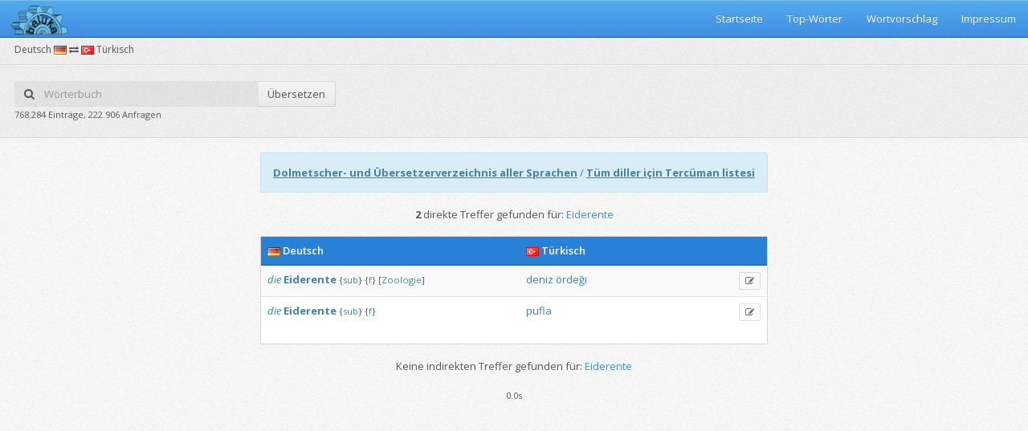

--- FILE ---
content_type: text/html;charset=UTF-8
request_url: https://beluka.de/woerterbuch/deutschtuerkisch/Eiderente
body_size: 2989
content:









<!DOCTYPE html>
<!--[if IE 8]> <html class="ie8" lang="de"> <![endif]-->
<!--[if IE 9]> <html class="ie9 gt-ie8" lang="de"> <![endif]-->
<!--[if gt IE 9]><!-->
<html class="gt-ie8 gt-ie9 not-ie" lang="de"> <!--<![endif]-->
<head>
    <meta charset="utf-8">
    <meta http-equiv="X-UA-Compatible" content="IE=edge,chrome=1">
    <title>Eiderente auf türkisch übersetzen (Deutsch-Türkisch Wörterbuch)</title>
    <meta name="viewport"
          content="width=device-width, initial-scale=1.0, user-scalable=no, minimum-scale=1.0, maximum-scale=1.0">
    <meta name="description"
          content="2 Übersetzungen für das Wort Eiderente vom Deutschen ins Türkische."/>

    
<link href="https://fonts.googleapis.com/css?family=Open+Sans:300italic,400italic,600italic,700italic,400,600,700,300&subset=latin"
      rel="stylesheet" type="text/css">
<link href="/assets/stylesheets/bootstrap.min.css" rel="stylesheet" type="text/css">
<link href="/assets/stylesheets/pixel-admin.min.css" rel="stylesheet" type="text/css">
<link href="/assets/stylesheets/widgets.min.css" rel="stylesheet" type="text/css">
<link href="/assets/stylesheets/rtl.min.css" rel="stylesheet" type="text/css">
<link href="/assets/stylesheets/themes.min.css" rel="stylesheet" type="text/css">
<link rel="stylesheet" type="text/css" href="/assets/sweetalert/sweet-alert.css">
<!--[if lt IE 9]>
<script src="/assets/javascripts/ie.min.js"></script>
<![endif]-->
</head>

<body class="theme-adminflare no-main-menu">

<script>var init = [];</script>

<div id="main-wrapper">

    
<div id="main-navbar" class="navbar navbar-inverse" role="navigation">
    <div class="navbar-inner">
        <div class="navbar-header">
            <a href="/" class="navbar-brand">
                <img src="/assets/images/pixel-admin/logo.png" width="70">
            </a>
            <button type="button" class="navbar-toggle collapsed" data-toggle="collapse"
                    data-target="#main-navbar-collapse"><i class="navbar-icon fa fa-bars"></i></button>
        </div>

        <div id="main-navbar-collapse" class="collapse navbar-collapse main-navbar-collapse">
            <div>
                <ul class="nav navbar-nav pull-right">
                    <li>
                        <a href="/">Startseite</a>
                    </li>
                    <li>
                        <a href="/beliebtewoerter">Top-Wörter</a>
                    </li>
                    <li>
                        <a href="/wortvorschlagen.jsp">Wortvorschlag</a>
                    </li>
                    <li>
                        <a href="/impressum.jsp">Impressum</a>
                    </li>
                </ul>
            </div>
        </div>
    </div>
</div>


    <div id="content-wrapper">
        


	<ul class="breadcrumb breadcrumb-page">
		<div class="breadcrumb-label">Deutsch <img src="/assets/images/de.png"> <i class="fa fa-exchange"></i> <img src="/assets/images/tr.png"> Türkisch</div>
		<li></li>
	</ul>
	<div class="page-header">
		<div class="row">
			<div class="col-xs-12 col-sm-8">
				<div class="row">
					<form action="/woerterbuch/deutschtuerkisch/" class="col-xs-12 col-sm-6" id="searchForm">
						<div class="input-group no-margin">
							<span class="input-group-addon" style="border:none;background: #fff;background: rgba(0,0,0,.05);"><i class="fa fa-search"></i></span>
							<input name="q" id="ui-autocomplete" type="text" placeholder="Wörterbuch" class="form-control no-padding-hr" style="border:none;background: #fff;background: rgba(0,0,0,.05);">
							<span class="input-group-btn">
							<button class="btn" type="button" id="submitSearch">Übersetzen</button>
						</span>
						</div>
					</form>
				</div>
				<div class="row">
					<div class="col-xs-12 col-sm-8">
					<small>768.284 Einträge, 222.906 Anfragen</small>
					</div>
				</div>
			</div>
		</div>
	</div>
	<script>
		init.push(function () {
			$("#searchForm").submit(function(event) {
				event.preventDefault();
				window.open("/woerterbuch/deutschtuerkisch/"+encodeURIComponent($("#ui-autocomplete").val()),"_self");
			});
			
			$("#submitSearch").click(function() {
				window.open("/woerterbuch/deutschtuerkisch/"+encodeURIComponent($("#ui-autocomplete").val()),"_self");
			});
			
			$.widget("ui.autocomplete", $.ui.autocomplete, {
				options: {
					renderItem: null,
				},
				_renderItem: function(ul, item) {
					var image = "<img src=\"/assets/images/"+item.language+".png\" />";
			        var itemhtml = "<a>" + image + " " + item.value + "</a>";
			        
			        return $( "<li></li>" )
			            .data( "item.autocomplete", item )
			            .append( itemhtml )
			            .appendTo( ul );
				}
			});
			
			$("#ui-autocomplete").autocomplete({
				source: function(request, response) {
					$.ajax({
						url: "/Autocomplete",
						data: {
							query: request.term,
						},
						success: function(data) {
							if(data.length == 0){
								return;
							}
							
							var dataArray = data.split(/\r\n|\r|\n/g);
							
							response($.map(dataArray, function(item) {
				                var itemArray = item.split(";");
								
								return {
				                    label: itemArray[0],
				                    value: itemArray[0],
				                    language: itemArray[2]
				                }
				            }));
						}
					});
				},
				minLength: 2,
				select: function(event, ui) {
					window.open("/woerterbuch/deutschtuerkisch/"+encodeURIComponent(ui.item.value),"_self");
				}
			});
			
			$("#ui-autocomplete").focus();
		});
	</script>

        <table style="max-width: 1275px; padding:0px; margin:0px auto;">
            <tr>
                <td style="max-width: 975px">
                    <div class="row">
                        <div class="col col-md-12 text-center">
                            <div class="alert alert-info text-left">
                                <strong><a href="https://list.beluka.de" style="text-decoration: underline">Dolmetscher-
                                    und Übersetzerverzeichnis aller Sprachen</a></strong>

                                /

                                <strong><a
                                        href="https://list.beluka.de/tr-TR" style="text-decoration: underline">Tüm
                                    diller için Tercüman listesi</a></strong>
                            </div>

                            <div class="search-text">
                                
                                <strong>2
                                </strong> direkte Treffer gefunden für: <span class="text-primary">Eiderente</span>
                                

                            </div>

                            <br/>

                            <div class="panel "
                                 style="max-width: 975px; margin: 0 auto !important;">
                                <div class="table-primary">
                                    <table class="table table-hover table-striped">
                                        <col width="55%"/>
                                        <col width="45%"/>
                                        <col width="0%"/>
                                        <thead>
                                        <tr>
                                            <th><img src="/assets/images/de.png"> Deutsch
                                            </th>
                                            <th><img src="/assets/images/tr.png"> Türkisch
                                            </th>
                                            <th></th>
                                        </tr>
                                        </thead>
                                        <tbody style="a:link {color: #FF0000 !important;}; text-align: left;">
                                        
                                        <tr>
                                            <td>
                                                <em><a href="/woerterbuch/deutschtuerkisch/die">die</a>
                                                </em>
                                                

                                                <a href="/woerterbuch/deutschtuerkisch/Eiderente"><b>Eiderente</b></a>
                                                <small>
                                                    <span title="Substantiv" class="add-tooltip">{<a href="/woerterbuch/deutschtuerkisch/Substantiv">sub</a>}</span>
                                                    <span title="Femininum" class="add-tooltip">{<a href="/woerterbuch/deutschtuerkisch/Femininum">f</a>}</span>
                                                    
                                                    [<a href="/woerterbuch/deutschtuerkisch/Zoologie">Zoologie</a>]
                                                </small>
                                                <span class="pull-right">
																	
																</span>

                                            </td>
                                            <td>
                                                

                                                <a href="/woerterbuch/deutschtuerkisch/deniz">deniz</a> <a href="/woerterbuch/deutschtuerkisch/ördeği">ördeği</a>
                                                <small>
                                                    
                                                    
                                                    
                                                    
                                                </small>
                                            </td>
                                            <td>
                                                <a href="/wortvorschlagen.jsp?id=22275200&wordGerman=Eiderente&wordTurkish=deniz ördeği&styleIdGerman=null&styleIdTurkish=null&notesGerman=Zoologie&notesTurkish=null&fieldId=null&grammarIdGerman=sub&grammarIdTurkish=&subgrammarIdGerman=f&subgrammarIdTurkish="
                                                   title="Korrekturvorschlag"
                                                   class="btn btn-xs btn-outline btn-info add-tooltip"
                                                   id="suggest_22275200"><i class="fa fa-edit"></i></a>
                                            </td>
                                        </tr>
                                        
                                        <tr>
                                            <td>
                                                <em><a href="/woerterbuch/deutschtuerkisch/die">die</a>
                                                </em>
                                                

                                                <a href="/woerterbuch/deutschtuerkisch/Eiderente"><b>Eiderente</b></a>
                                                <small>
                                                    <span title="Substantiv" class="add-tooltip">{<a href="/woerterbuch/deutschtuerkisch/Substantiv">sub</a>}</span>
                                                    <span title="Femininum" class="add-tooltip">{<a href="/woerterbuch/deutschtuerkisch/Femininum">f</a>}</span>
                                                    
                                                    
                                                </small>
                                                <span class="pull-right">
																	
																</span>

                                            </td>
                                            <td>
                                                

                                                <a href="/woerterbuch/deutschtuerkisch/pufla">pufla</a>
                                                <small>
                                                    
                                                    
                                                    
                                                    
                                                </small>
                                            </td>
                                            <td>
                                                <a href="/wortvorschlagen.jsp?id=22275210&wordGerman=Eiderente&wordTurkish=pufla&styleIdGerman=null&styleIdTurkish=null&notesGerman=null&notesTurkish=null&fieldId=null&grammarIdGerman=sub&grammarIdTurkish=&subgrammarIdGerman=f&subgrammarIdTurkish="
                                                   title="Korrekturvorschlag"
                                                   class="btn btn-xs btn-outline btn-info add-tooltip"
                                                   id="suggest_22275210"><i class="fa fa-edit"></i></a>
                                            </td>
                                        </tr>
                                        
                                        </tbody>
                                    </table>
                                </div>
                            </div>

                            <br/>

                            <div class="search-text">
                                
                                Keine indirekten Treffer gefunden für: <span class="text-primary">Eiderente</span>
                                

                            </div>

                            <br/>

                            <div class="panel hide"
                                 style="max-width: 975px; margin: 0 auto !important;">
                                <div class="table-primary">
                                    <table class="table table-hover table-striped">
                                        <col width="55%"/>
                                        <col width="45%"/>
                                        <col width="0%"/>
                                        <thead>
                                        <tr>
                                            <th><img src="/assets/images/de.png"> Deutsch
                                            </th>
                                            <th><img src="/assets/images/tr.png"> Türkisch
                                            </th>
                                            <th></th>
                                        </tr>
                                        </thead>
                                        <tbody style="text-align: left;">
                                        
                                        </tbody>
                                    </table>
                                </div>
                            </div>

                            
                            <small>0.0s</small>
                            <br/>
                            <br/>
                        </div>
                    </div>
                </td>
            </tr>
        </table>

    </div>

</div>


<!--[if !IE]> -->
	<script type="text/javascript"> window.jQuery || document.write('<script src="https://ajax.googleapis.com/ajax/libs/jquery/2.0.3/jquery.min.js">'+"<"+"/script>"); </script>
<!-- <![endif]-->
<!--[if lte IE 9]>
	<script type="text/javascript"> window.jQuery || document.write('<script src="https://ajax.googleapis.com/ajax/libs/jquery/1.8.3/jquery.min.js">'+"<"+"/script>"); </script>
<![endif]-->
<script src="/assets/sweetalert/sweet-alert.min.js"></script>
<script src="/assets/javascripts/bootstrap.min.js"></script>
<script src="/assets/javascripts/pixel-admin.min.js"></script>

<script type="text/javascript">
    init.push(function () {

    });
    window.PixelAdmin.start(init);
</script>

</body>
</html>